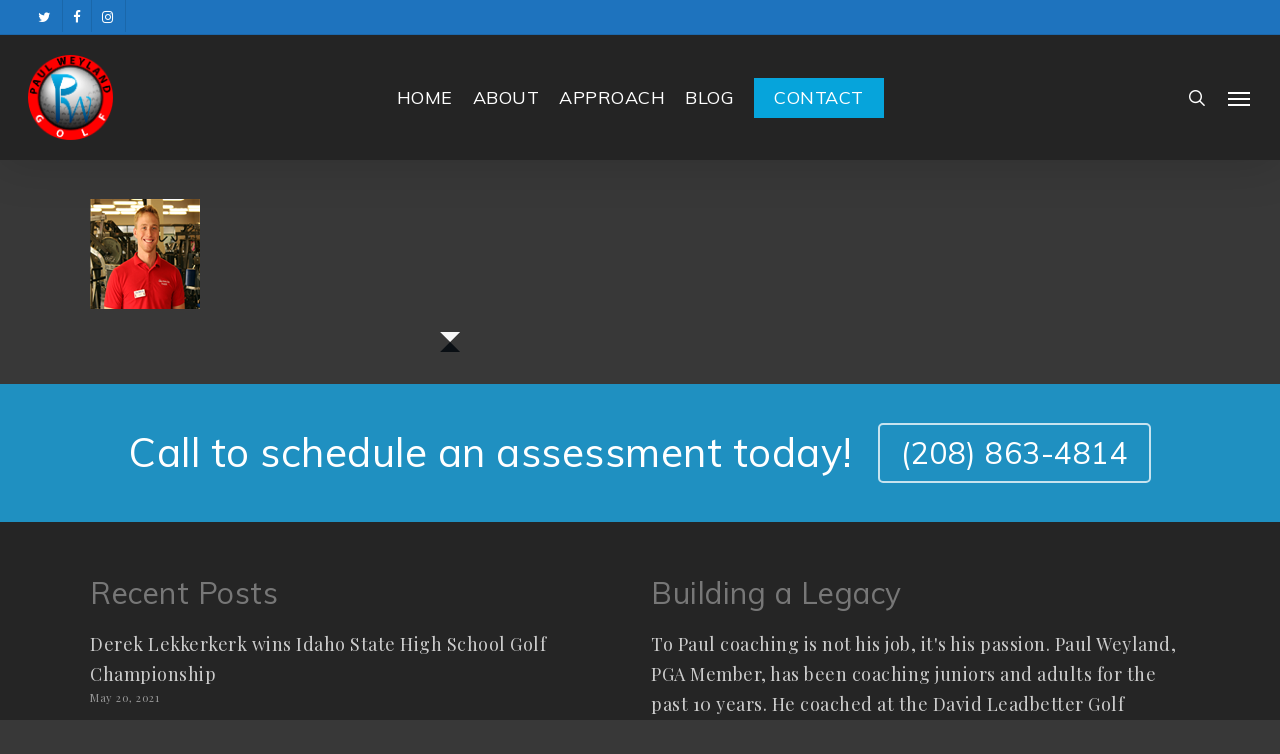

--- FILE ---
content_type: text/html; charset=UTF-8
request_url: https://www.paulweylandgolf.com/fitness-tpi/p_caseycrowell_e064113d86654e8ebd91cdfd5d0f55b4-110x110/
body_size: 14121
content:
<!doctype html>
<html lang="en-US" class="no-js">
<head>
	<meta charset="UTF-8">
	<meta name="viewport" content="width=device-width, initial-scale=1, maximum-scale=1, user-scalable=0" /><link rel="shortcut icon" href="https://www.paulweylandgolf.com/wp-content/uploads/2013/01/favicon-paul-weyland-golf1.png" /><meta name='robots' content='index, follow, max-image-preview:large, max-snippet:-1, max-video-preview:-1' />
	<style>img:is([sizes="auto" i], [sizes^="auto," i]) { contain-intrinsic-size: 3000px 1500px }</style>
	
	<!-- This site is optimized with the Yoast SEO plugin v25.3.1 - https://yoast.com/wordpress/plugins/seo/ -->
	<title>p_caseycrowell_e064113d86654e8ebd91cdfd5d0f55b4.110x110 - Paul Weyland Golf</title>
	<link rel="canonical" href="https://www.paulweylandgolf.com/fitness-tpi/p_caseycrowell_e064113d86654e8ebd91cdfd5d0f55b4-110x110/" />
	<meta property="og:locale" content="en_US" />
	<meta property="og:type" content="article" />
	<meta property="og:title" content="p_caseycrowell_e064113d86654e8ebd91cdfd5d0f55b4.110x110 - Paul Weyland Golf" />
	<meta property="og:url" content="https://www.paulweylandgolf.com/fitness-tpi/p_caseycrowell_e064113d86654e8ebd91cdfd5d0f55b4-110x110/" />
	<meta property="og:site_name" content="Paul Weyland Golf" />
	<meta property="article:publisher" content="https://www.facebook.com/PaulWeylandGolf/" />
	<meta property="article:modified_time" content="2015-05-08T18:53:46+00:00" />
	<meta property="og:image" content="https://www.paulweylandgolf.com/fitness-tpi/p_caseycrowell_e064113d86654e8ebd91cdfd5d0f55b4-110x110" />
	<meta property="og:image:width" content="110" />
	<meta property="og:image:height" content="110" />
	<meta property="og:image:type" content="image/png" />
	<meta name="twitter:card" content="summary_large_image" />
	<script type="application/ld+json" class="yoast-schema-graph">{"@context":"https://schema.org","@graph":[{"@type":"WebPage","@id":"https://www.paulweylandgolf.com/fitness-tpi/p_caseycrowell_e064113d86654e8ebd91cdfd5d0f55b4-110x110/","url":"https://www.paulweylandgolf.com/fitness-tpi/p_caseycrowell_e064113d86654e8ebd91cdfd5d0f55b4-110x110/","name":"p_caseycrowell_e064113d86654e8ebd91cdfd5d0f55b4.110x110 - Paul Weyland Golf","isPartOf":{"@id":"https://www.paulweylandgolf.com/#website"},"primaryImageOfPage":{"@id":"https://www.paulweylandgolf.com/fitness-tpi/p_caseycrowell_e064113d86654e8ebd91cdfd5d0f55b4-110x110/#primaryimage"},"image":{"@id":"https://www.paulweylandgolf.com/fitness-tpi/p_caseycrowell_e064113d86654e8ebd91cdfd5d0f55b4-110x110/#primaryimage"},"thumbnailUrl":"https://www.paulweylandgolf.com/wp-content/uploads/2015/05/p_caseycrowell_e064113d86654e8ebd91cdfd5d0f55b4.110x110.png","datePublished":"2015-05-08T18:51:36+00:00","dateModified":"2015-05-08T18:53:46+00:00","breadcrumb":{"@id":"https://www.paulweylandgolf.com/fitness-tpi/p_caseycrowell_e064113d86654e8ebd91cdfd5d0f55b4-110x110/#breadcrumb"},"inLanguage":"en-US","potentialAction":[{"@type":"ReadAction","target":["https://www.paulweylandgolf.com/fitness-tpi/p_caseycrowell_e064113d86654e8ebd91cdfd5d0f55b4-110x110/"]}]},{"@type":"ImageObject","inLanguage":"en-US","@id":"https://www.paulweylandgolf.com/fitness-tpi/p_caseycrowell_e064113d86654e8ebd91cdfd5d0f55b4-110x110/#primaryimage","url":"https://www.paulweylandgolf.com/wp-content/uploads/2015/05/p_caseycrowell_e064113d86654e8ebd91cdfd5d0f55b4.110x110.png","contentUrl":"https://www.paulweylandgolf.com/wp-content/uploads/2015/05/p_caseycrowell_e064113d86654e8ebd91cdfd5d0f55b4.110x110.png","width":110,"height":110},{"@type":"BreadcrumbList","@id":"https://www.paulweylandgolf.com/fitness-tpi/p_caseycrowell_e064113d86654e8ebd91cdfd5d0f55b4-110x110/#breadcrumb","itemListElement":[{"@type":"ListItem","position":1,"name":"Home","item":"https://www.paulweylandgolf.com/"},{"@type":"ListItem","position":2,"name":"Fitness &#8211; TPI","item":"https://www.paulweylandgolf.com/fitness-tpi/"},{"@type":"ListItem","position":3,"name":"p_caseycrowell_e064113d86654e8ebd91cdfd5d0f55b4.110&#215;110"}]},{"@type":"WebSite","@id":"https://www.paulweylandgolf.com/#website","url":"https://www.paulweylandgolf.com/","name":"Paul Weyland Golf","description":"Improve Your Game. Improve Your Life","publisher":{"@id":"https://www.paulweylandgolf.com/#organization"},"potentialAction":[{"@type":"SearchAction","target":{"@type":"EntryPoint","urlTemplate":"https://www.paulweylandgolf.com/?s={search_term_string}"},"query-input":{"@type":"PropertyValueSpecification","valueRequired":true,"valueName":"search_term_string"}}],"inLanguage":"en-US"},{"@type":"Organization","@id":"https://www.paulweylandgolf.com/#organization","name":"Paul Weyland Golf LLC","url":"https://www.paulweylandgolf.com/","logo":{"@type":"ImageObject","inLanguage":"en-US","@id":"https://www.paulweylandgolf.com/#/schema/logo/image/","url":"https://www.paulweylandgolf.com/wp-content/uploads/2013/02/PWG-logo-300.png","contentUrl":"https://www.paulweylandgolf.com/wp-content/uploads/2013/02/PWG-logo-300.png","width":"300","height":"300","caption":"Paul Weyland Golf LLC"},"image":{"@id":"https://www.paulweylandgolf.com/#/schema/logo/image/"},"sameAs":["https://www.facebook.com/PaulWeylandGolf/"]}]}</script>
	<!-- / Yoast SEO plugin. -->


<link rel='dns-prefetch' href='//www.paulweylandgolf.com' />
<link rel='dns-prefetch' href='//fonts.googleapis.com' />
<link rel="alternate" type="application/rss+xml" title="Paul Weyland Golf &raquo; Feed" href="https://www.paulweylandgolf.com/feed/" />
<script type="text/javascript">
/* <![CDATA[ */
window._wpemojiSettings = {"baseUrl":"https:\/\/s.w.org\/images\/core\/emoji\/16.0.1\/72x72\/","ext":".png","svgUrl":"https:\/\/s.w.org\/images\/core\/emoji\/16.0.1\/svg\/","svgExt":".svg","source":{"concatemoji":"https:\/\/www.paulweylandgolf.com\/wp-includes\/js\/wp-emoji-release.min.js?ver=6.8.3"}};
/*! This file is auto-generated */
!function(s,n){var o,i,e;function c(e){try{var t={supportTests:e,timestamp:(new Date).valueOf()};sessionStorage.setItem(o,JSON.stringify(t))}catch(e){}}function p(e,t,n){e.clearRect(0,0,e.canvas.width,e.canvas.height),e.fillText(t,0,0);var t=new Uint32Array(e.getImageData(0,0,e.canvas.width,e.canvas.height).data),a=(e.clearRect(0,0,e.canvas.width,e.canvas.height),e.fillText(n,0,0),new Uint32Array(e.getImageData(0,0,e.canvas.width,e.canvas.height).data));return t.every(function(e,t){return e===a[t]})}function u(e,t){e.clearRect(0,0,e.canvas.width,e.canvas.height),e.fillText(t,0,0);for(var n=e.getImageData(16,16,1,1),a=0;a<n.data.length;a++)if(0!==n.data[a])return!1;return!0}function f(e,t,n,a){switch(t){case"flag":return n(e,"\ud83c\udff3\ufe0f\u200d\u26a7\ufe0f","\ud83c\udff3\ufe0f\u200b\u26a7\ufe0f")?!1:!n(e,"\ud83c\udde8\ud83c\uddf6","\ud83c\udde8\u200b\ud83c\uddf6")&&!n(e,"\ud83c\udff4\udb40\udc67\udb40\udc62\udb40\udc65\udb40\udc6e\udb40\udc67\udb40\udc7f","\ud83c\udff4\u200b\udb40\udc67\u200b\udb40\udc62\u200b\udb40\udc65\u200b\udb40\udc6e\u200b\udb40\udc67\u200b\udb40\udc7f");case"emoji":return!a(e,"\ud83e\udedf")}return!1}function g(e,t,n,a){var r="undefined"!=typeof WorkerGlobalScope&&self instanceof WorkerGlobalScope?new OffscreenCanvas(300,150):s.createElement("canvas"),o=r.getContext("2d",{willReadFrequently:!0}),i=(o.textBaseline="top",o.font="600 32px Arial",{});return e.forEach(function(e){i[e]=t(o,e,n,a)}),i}function t(e){var t=s.createElement("script");t.src=e,t.defer=!0,s.head.appendChild(t)}"undefined"!=typeof Promise&&(o="wpEmojiSettingsSupports",i=["flag","emoji"],n.supports={everything:!0,everythingExceptFlag:!0},e=new Promise(function(e){s.addEventListener("DOMContentLoaded",e,{once:!0})}),new Promise(function(t){var n=function(){try{var e=JSON.parse(sessionStorage.getItem(o));if("object"==typeof e&&"number"==typeof e.timestamp&&(new Date).valueOf()<e.timestamp+604800&&"object"==typeof e.supportTests)return e.supportTests}catch(e){}return null}();if(!n){if("undefined"!=typeof Worker&&"undefined"!=typeof OffscreenCanvas&&"undefined"!=typeof URL&&URL.createObjectURL&&"undefined"!=typeof Blob)try{var e="postMessage("+g.toString()+"("+[JSON.stringify(i),f.toString(),p.toString(),u.toString()].join(",")+"));",a=new Blob([e],{type:"text/javascript"}),r=new Worker(URL.createObjectURL(a),{name:"wpTestEmojiSupports"});return void(r.onmessage=function(e){c(n=e.data),r.terminate(),t(n)})}catch(e){}c(n=g(i,f,p,u))}t(n)}).then(function(e){for(var t in e)n.supports[t]=e[t],n.supports.everything=n.supports.everything&&n.supports[t],"flag"!==t&&(n.supports.everythingExceptFlag=n.supports.everythingExceptFlag&&n.supports[t]);n.supports.everythingExceptFlag=n.supports.everythingExceptFlag&&!n.supports.flag,n.DOMReady=!1,n.readyCallback=function(){n.DOMReady=!0}}).then(function(){return e}).then(function(){var e;n.supports.everything||(n.readyCallback(),(e=n.source||{}).concatemoji?t(e.concatemoji):e.wpemoji&&e.twemoji&&(t(e.twemoji),t(e.wpemoji)))}))}((window,document),window._wpemojiSettings);
/* ]]> */
</script>
<style id='wp-emoji-styles-inline-css' type='text/css'>

	img.wp-smiley, img.emoji {
		display: inline !important;
		border: none !important;
		box-shadow: none !important;
		height: 1em !important;
		width: 1em !important;
		margin: 0 0.07em !important;
		vertical-align: -0.1em !important;
		background: none !important;
		padding: 0 !important;
	}
</style>
<link rel='stylesheet' id='wp-block-library-css' href='https://www.paulweylandgolf.com/wp-includes/css/dist/block-library/style.min.css?ver=6.8.3' type='text/css' media='all' />
<style id='global-styles-inline-css' type='text/css'>
:root{--wp--preset--aspect-ratio--square: 1;--wp--preset--aspect-ratio--4-3: 4/3;--wp--preset--aspect-ratio--3-4: 3/4;--wp--preset--aspect-ratio--3-2: 3/2;--wp--preset--aspect-ratio--2-3: 2/3;--wp--preset--aspect-ratio--16-9: 16/9;--wp--preset--aspect-ratio--9-16: 9/16;--wp--preset--color--black: #000000;--wp--preset--color--cyan-bluish-gray: #abb8c3;--wp--preset--color--white: #ffffff;--wp--preset--color--pale-pink: #f78da7;--wp--preset--color--vivid-red: #cf2e2e;--wp--preset--color--luminous-vivid-orange: #ff6900;--wp--preset--color--luminous-vivid-amber: #fcb900;--wp--preset--color--light-green-cyan: #7bdcb5;--wp--preset--color--vivid-green-cyan: #00d084;--wp--preset--color--pale-cyan-blue: #8ed1fc;--wp--preset--color--vivid-cyan-blue: #0693e3;--wp--preset--color--vivid-purple: #9b51e0;--wp--preset--gradient--vivid-cyan-blue-to-vivid-purple: linear-gradient(135deg,rgba(6,147,227,1) 0%,rgb(155,81,224) 100%);--wp--preset--gradient--light-green-cyan-to-vivid-green-cyan: linear-gradient(135deg,rgb(122,220,180) 0%,rgb(0,208,130) 100%);--wp--preset--gradient--luminous-vivid-amber-to-luminous-vivid-orange: linear-gradient(135deg,rgba(252,185,0,1) 0%,rgba(255,105,0,1) 100%);--wp--preset--gradient--luminous-vivid-orange-to-vivid-red: linear-gradient(135deg,rgba(255,105,0,1) 0%,rgb(207,46,46) 100%);--wp--preset--gradient--very-light-gray-to-cyan-bluish-gray: linear-gradient(135deg,rgb(238,238,238) 0%,rgb(169,184,195) 100%);--wp--preset--gradient--cool-to-warm-spectrum: linear-gradient(135deg,rgb(74,234,220) 0%,rgb(151,120,209) 20%,rgb(207,42,186) 40%,rgb(238,44,130) 60%,rgb(251,105,98) 80%,rgb(254,248,76) 100%);--wp--preset--gradient--blush-light-purple: linear-gradient(135deg,rgb(255,206,236) 0%,rgb(152,150,240) 100%);--wp--preset--gradient--blush-bordeaux: linear-gradient(135deg,rgb(254,205,165) 0%,rgb(254,45,45) 50%,rgb(107,0,62) 100%);--wp--preset--gradient--luminous-dusk: linear-gradient(135deg,rgb(255,203,112) 0%,rgb(199,81,192) 50%,rgb(65,88,208) 100%);--wp--preset--gradient--pale-ocean: linear-gradient(135deg,rgb(255,245,203) 0%,rgb(182,227,212) 50%,rgb(51,167,181) 100%);--wp--preset--gradient--electric-grass: linear-gradient(135deg,rgb(202,248,128) 0%,rgb(113,206,126) 100%);--wp--preset--gradient--midnight: linear-gradient(135deg,rgb(2,3,129) 0%,rgb(40,116,252) 100%);--wp--preset--font-size--small: 13px;--wp--preset--font-size--medium: 20px;--wp--preset--font-size--large: 36px;--wp--preset--font-size--x-large: 42px;--wp--preset--spacing--20: 0.44rem;--wp--preset--spacing--30: 0.67rem;--wp--preset--spacing--40: 1rem;--wp--preset--spacing--50: 1.5rem;--wp--preset--spacing--60: 2.25rem;--wp--preset--spacing--70: 3.38rem;--wp--preset--spacing--80: 5.06rem;--wp--preset--shadow--natural: 6px 6px 9px rgba(0, 0, 0, 0.2);--wp--preset--shadow--deep: 12px 12px 50px rgba(0, 0, 0, 0.4);--wp--preset--shadow--sharp: 6px 6px 0px rgba(0, 0, 0, 0.2);--wp--preset--shadow--outlined: 6px 6px 0px -3px rgba(255, 255, 255, 1), 6px 6px rgba(0, 0, 0, 1);--wp--preset--shadow--crisp: 6px 6px 0px rgba(0, 0, 0, 1);}:root { --wp--style--global--content-size: 1300px;--wp--style--global--wide-size: 1300px; }:where(body) { margin: 0; }.wp-site-blocks > .alignleft { float: left; margin-right: 2em; }.wp-site-blocks > .alignright { float: right; margin-left: 2em; }.wp-site-blocks > .aligncenter { justify-content: center; margin-left: auto; margin-right: auto; }:where(.is-layout-flex){gap: 0.5em;}:where(.is-layout-grid){gap: 0.5em;}.is-layout-flow > .alignleft{float: left;margin-inline-start: 0;margin-inline-end: 2em;}.is-layout-flow > .alignright{float: right;margin-inline-start: 2em;margin-inline-end: 0;}.is-layout-flow > .aligncenter{margin-left: auto !important;margin-right: auto !important;}.is-layout-constrained > .alignleft{float: left;margin-inline-start: 0;margin-inline-end: 2em;}.is-layout-constrained > .alignright{float: right;margin-inline-start: 2em;margin-inline-end: 0;}.is-layout-constrained > .aligncenter{margin-left: auto !important;margin-right: auto !important;}.is-layout-constrained > :where(:not(.alignleft):not(.alignright):not(.alignfull)){max-width: var(--wp--style--global--content-size);margin-left: auto !important;margin-right: auto !important;}.is-layout-constrained > .alignwide{max-width: var(--wp--style--global--wide-size);}body .is-layout-flex{display: flex;}.is-layout-flex{flex-wrap: wrap;align-items: center;}.is-layout-flex > :is(*, div){margin: 0;}body .is-layout-grid{display: grid;}.is-layout-grid > :is(*, div){margin: 0;}body{padding-top: 0px;padding-right: 0px;padding-bottom: 0px;padding-left: 0px;}:root :where(.wp-element-button, .wp-block-button__link){background-color: #32373c;border-width: 0;color: #fff;font-family: inherit;font-size: inherit;line-height: inherit;padding: calc(0.667em + 2px) calc(1.333em + 2px);text-decoration: none;}.has-black-color{color: var(--wp--preset--color--black) !important;}.has-cyan-bluish-gray-color{color: var(--wp--preset--color--cyan-bluish-gray) !important;}.has-white-color{color: var(--wp--preset--color--white) !important;}.has-pale-pink-color{color: var(--wp--preset--color--pale-pink) !important;}.has-vivid-red-color{color: var(--wp--preset--color--vivid-red) !important;}.has-luminous-vivid-orange-color{color: var(--wp--preset--color--luminous-vivid-orange) !important;}.has-luminous-vivid-amber-color{color: var(--wp--preset--color--luminous-vivid-amber) !important;}.has-light-green-cyan-color{color: var(--wp--preset--color--light-green-cyan) !important;}.has-vivid-green-cyan-color{color: var(--wp--preset--color--vivid-green-cyan) !important;}.has-pale-cyan-blue-color{color: var(--wp--preset--color--pale-cyan-blue) !important;}.has-vivid-cyan-blue-color{color: var(--wp--preset--color--vivid-cyan-blue) !important;}.has-vivid-purple-color{color: var(--wp--preset--color--vivid-purple) !important;}.has-black-background-color{background-color: var(--wp--preset--color--black) !important;}.has-cyan-bluish-gray-background-color{background-color: var(--wp--preset--color--cyan-bluish-gray) !important;}.has-white-background-color{background-color: var(--wp--preset--color--white) !important;}.has-pale-pink-background-color{background-color: var(--wp--preset--color--pale-pink) !important;}.has-vivid-red-background-color{background-color: var(--wp--preset--color--vivid-red) !important;}.has-luminous-vivid-orange-background-color{background-color: var(--wp--preset--color--luminous-vivid-orange) !important;}.has-luminous-vivid-amber-background-color{background-color: var(--wp--preset--color--luminous-vivid-amber) !important;}.has-light-green-cyan-background-color{background-color: var(--wp--preset--color--light-green-cyan) !important;}.has-vivid-green-cyan-background-color{background-color: var(--wp--preset--color--vivid-green-cyan) !important;}.has-pale-cyan-blue-background-color{background-color: var(--wp--preset--color--pale-cyan-blue) !important;}.has-vivid-cyan-blue-background-color{background-color: var(--wp--preset--color--vivid-cyan-blue) !important;}.has-vivid-purple-background-color{background-color: var(--wp--preset--color--vivid-purple) !important;}.has-black-border-color{border-color: var(--wp--preset--color--black) !important;}.has-cyan-bluish-gray-border-color{border-color: var(--wp--preset--color--cyan-bluish-gray) !important;}.has-white-border-color{border-color: var(--wp--preset--color--white) !important;}.has-pale-pink-border-color{border-color: var(--wp--preset--color--pale-pink) !important;}.has-vivid-red-border-color{border-color: var(--wp--preset--color--vivid-red) !important;}.has-luminous-vivid-orange-border-color{border-color: var(--wp--preset--color--luminous-vivid-orange) !important;}.has-luminous-vivid-amber-border-color{border-color: var(--wp--preset--color--luminous-vivid-amber) !important;}.has-light-green-cyan-border-color{border-color: var(--wp--preset--color--light-green-cyan) !important;}.has-vivid-green-cyan-border-color{border-color: var(--wp--preset--color--vivid-green-cyan) !important;}.has-pale-cyan-blue-border-color{border-color: var(--wp--preset--color--pale-cyan-blue) !important;}.has-vivid-cyan-blue-border-color{border-color: var(--wp--preset--color--vivid-cyan-blue) !important;}.has-vivid-purple-border-color{border-color: var(--wp--preset--color--vivid-purple) !important;}.has-vivid-cyan-blue-to-vivid-purple-gradient-background{background: var(--wp--preset--gradient--vivid-cyan-blue-to-vivid-purple) !important;}.has-light-green-cyan-to-vivid-green-cyan-gradient-background{background: var(--wp--preset--gradient--light-green-cyan-to-vivid-green-cyan) !important;}.has-luminous-vivid-amber-to-luminous-vivid-orange-gradient-background{background: var(--wp--preset--gradient--luminous-vivid-amber-to-luminous-vivid-orange) !important;}.has-luminous-vivid-orange-to-vivid-red-gradient-background{background: var(--wp--preset--gradient--luminous-vivid-orange-to-vivid-red) !important;}.has-very-light-gray-to-cyan-bluish-gray-gradient-background{background: var(--wp--preset--gradient--very-light-gray-to-cyan-bluish-gray) !important;}.has-cool-to-warm-spectrum-gradient-background{background: var(--wp--preset--gradient--cool-to-warm-spectrum) !important;}.has-blush-light-purple-gradient-background{background: var(--wp--preset--gradient--blush-light-purple) !important;}.has-blush-bordeaux-gradient-background{background: var(--wp--preset--gradient--blush-bordeaux) !important;}.has-luminous-dusk-gradient-background{background: var(--wp--preset--gradient--luminous-dusk) !important;}.has-pale-ocean-gradient-background{background: var(--wp--preset--gradient--pale-ocean) !important;}.has-electric-grass-gradient-background{background: var(--wp--preset--gradient--electric-grass) !important;}.has-midnight-gradient-background{background: var(--wp--preset--gradient--midnight) !important;}.has-small-font-size{font-size: var(--wp--preset--font-size--small) !important;}.has-medium-font-size{font-size: var(--wp--preset--font-size--medium) !important;}.has-large-font-size{font-size: var(--wp--preset--font-size--large) !important;}.has-x-large-font-size{font-size: var(--wp--preset--font-size--x-large) !important;}
:where(.wp-block-post-template.is-layout-flex){gap: 1.25em;}:where(.wp-block-post-template.is-layout-grid){gap: 1.25em;}
:where(.wp-block-columns.is-layout-flex){gap: 2em;}:where(.wp-block-columns.is-layout-grid){gap: 2em;}
:root :where(.wp-block-pullquote){font-size: 1.5em;line-height: 1.6;}
</style>
<link rel='stylesheet' id='easy-tab-css' href='https://www.paulweylandgolf.com/wp-content/plugins/easy-tab/tab.css?ver=6.8.3' type='text/css' media='all' />
<link rel='stylesheet' id='finalTilesGallery_stylesheet-css' href='https://www.paulweylandgolf.com/wp-content/plugins/final-tiles-gallery/scripts/ftg.css?ver=6.8.3' type='text/css' media='all' />
<link rel='stylesheet' id='font-awesome-css' href='https://www.paulweylandgolf.com/wp-content/themes/salient/css/font-awesome-legacy.min.css?ver=4.7.1' type='text/css' media='all' />
<link rel='stylesheet' id='salient-grid-system-css' href='https://www.paulweylandgolf.com/wp-content/themes/salient/css/build/grid-system.css?ver=17.3.0' type='text/css' media='all' />
<link rel='stylesheet' id='main-styles-css' href='https://www.paulweylandgolf.com/wp-content/themes/salient/css/build/style.css?ver=17.3.0' type='text/css' media='all' />
<link rel='stylesheet' id='nectar-header-layout-centered-menu-css' href='https://www.paulweylandgolf.com/wp-content/themes/salient/css/build/header/header-layout-centered-menu.css?ver=17.3.0' type='text/css' media='all' />
<link rel='stylesheet' id='nectar-header-secondary-nav-css' href='https://www.paulweylandgolf.com/wp-content/themes/salient/css/build/header/header-secondary-nav.css?ver=17.3.0' type='text/css' media='all' />
<link rel='stylesheet' id='nectar_default_font_open_sans-css' href='https://fonts.googleapis.com/css?family=Open+Sans%3A300%2C400%2C600%2C700&#038;subset=latin%2Clatin-ext' type='text/css' media='all' />
<link rel='stylesheet' id='responsive-css' href='https://www.paulweylandgolf.com/wp-content/themes/salient/css/build/responsive.css?ver=17.3.0' type='text/css' media='all' />
<link rel='stylesheet' id='skin-original-css' href='https://www.paulweylandgolf.com/wp-content/themes/salient/css/build/skin-original.css?ver=17.3.0' type='text/css' media='all' />
<link rel='stylesheet' id='salient-wp-menu-dynamic-css' href='https://www.paulweylandgolf.com/wp-content/uploads/salient/menu-dynamic.css?ver=34841' type='text/css' media='all' />
<link rel='stylesheet' id='dynamic-css-css' href='https://www.paulweylandgolf.com/wp-content/themes/salient/css/salient-dynamic-styles.css?ver=42082' type='text/css' media='all' />
<style id='dynamic-css-inline-css' type='text/css'>
#header-space{background-color:#383838}@media only screen and (min-width:1000px){body #ajax-content-wrap.no-scroll{min-height:calc(100vh - 159px);height:calc(100vh - 159px)!important;}}@media only screen and (min-width:1000px){#page-header-wrap.fullscreen-header,#page-header-wrap.fullscreen-header #page-header-bg,html:not(.nectar-box-roll-loaded) .nectar-box-roll > #page-header-bg.fullscreen-header,.nectar_fullscreen_zoom_recent_projects,#nectar_fullscreen_rows:not(.afterLoaded) > div{height:calc(100vh - 158px);}.wpb_row.vc_row-o-full-height.top-level,.wpb_row.vc_row-o-full-height.top-level > .col.span_12{min-height:calc(100vh - 158px);}html:not(.nectar-box-roll-loaded) .nectar-box-roll > #page-header-bg.fullscreen-header{top:159px;}.nectar-slider-wrap[data-fullscreen="true"]:not(.loaded),.nectar-slider-wrap[data-fullscreen="true"]:not(.loaded) .swiper-container{height:calc(100vh - 157px)!important;}.admin-bar .nectar-slider-wrap[data-fullscreen="true"]:not(.loaded),.admin-bar .nectar-slider-wrap[data-fullscreen="true"]:not(.loaded) .swiper-container{height:calc(100vh - 157px - 32px)!important;}}.admin-bar[class*="page-template-template-no-header"] .wpb_row.vc_row-o-full-height.top-level,.admin-bar[class*="page-template-template-no-header"] .wpb_row.vc_row-o-full-height.top-level > .col.span_12{min-height:calc(100vh - 32px);}body[class*="page-template-template-no-header"] .wpb_row.vc_row-o-full-height.top-level,body[class*="page-template-template-no-header"] .wpb_row.vc_row-o-full-height.top-level > .col.span_12{min-height:100vh;}@media only screen and (max-width:999px){.using-mobile-browser #nectar_fullscreen_rows:not(.afterLoaded):not([data-mobile-disable="on"]) > div{height:calc(100vh - 121px);}.using-mobile-browser .wpb_row.vc_row-o-full-height.top-level,.using-mobile-browser .wpb_row.vc_row-o-full-height.top-level > .col.span_12,[data-permanent-transparent="1"].using-mobile-browser .wpb_row.vc_row-o-full-height.top-level,[data-permanent-transparent="1"].using-mobile-browser .wpb_row.vc_row-o-full-height.top-level > .col.span_12{min-height:calc(100vh - 121px);}html:not(.nectar-box-roll-loaded) .nectar-box-roll > #page-header-bg.fullscreen-header,.nectar_fullscreen_zoom_recent_projects,.nectar-slider-wrap[data-fullscreen="true"]:not(.loaded),.nectar-slider-wrap[data-fullscreen="true"]:not(.loaded) .swiper-container,#nectar_fullscreen_rows:not(.afterLoaded):not([data-mobile-disable="on"]) > div{height:calc(100vh - 68px);}.wpb_row.vc_row-o-full-height.top-level,.wpb_row.vc_row-o-full-height.top-level > .col.span_12{min-height:calc(100vh - 68px);}body[data-transparent-header="false"] #ajax-content-wrap.no-scroll{min-height:calc(100vh - 68px);height:calc(100vh - 68px);}}.screen-reader-text,.nectar-skip-to-content:not(:focus){border:0;clip:rect(1px,1px,1px,1px);clip-path:inset(50%);height:1px;margin:-1px;overflow:hidden;padding:0;position:absolute!important;width:1px;word-wrap:normal!important;}.row .col img:not([srcset]){width:auto;}.row .col img.img-with-animation.nectar-lazy:not([srcset]){width:100%;}
.hidden{
    display:none;
}
</style>
<link rel='stylesheet' id='redux-google-fonts-salient_redux-css' href='https://fonts.googleapis.com/css?family=Muli%3A400%7CPlayfair+Display%3A400&#038;subset=latin&#038;ver=6.8.3' type='text/css' media='all' />
<script type="text/javascript" src="https://www.paulweylandgolf.com/wp-includes/js/jquery/jquery.min.js?ver=3.7.1" id="jquery-core-js"></script>
<script type="text/javascript" src="https://www.paulweylandgolf.com/wp-includes/js/jquery/jquery-migrate.min.js?ver=3.4.1" id="jquery-migrate-js"></script>
<script type="text/javascript" src="https://www.paulweylandgolf.com/wp-content/plugins/easy-tab/tab.js?ver=6.8.3" id="easy-tab-js"></script>
<script type="text/javascript" src="https://www.paulweylandgolf.com/wp-content/plugins/final-tiles-gallery/scripts/jquery.finalTilesGallery.js?ver=6.8.3" id="finalTilesGallery-js"></script>
<script></script><link rel="https://api.w.org/" href="https://www.paulweylandgolf.com/wp-json/" /><link rel="alternate" title="JSON" type="application/json" href="https://www.paulweylandgolf.com/wp-json/wp/v2/media/2059" /><link rel="EditURI" type="application/rsd+xml" title="RSD" href="https://www.paulweylandgolf.com/xmlrpc.php?rsd" />
<meta name="generator" content="WordPress 6.8.3" />
<link rel='shortlink' href='https://www.paulweylandgolf.com/?p=2059' />
<link rel="alternate" title="oEmbed (JSON)" type="application/json+oembed" href="https://www.paulweylandgolf.com/wp-json/oembed/1.0/embed?url=https%3A%2F%2Fwww.paulweylandgolf.com%2Ffitness-tpi%2Fp_caseycrowell_e064113d86654e8ebd91cdfd5d0f55b4-110x110%2F" />
<link rel="alternate" title="oEmbed (XML)" type="text/xml+oembed" href="https://www.paulweylandgolf.com/wp-json/oembed/1.0/embed?url=https%3A%2F%2Fwww.paulweylandgolf.com%2Ffitness-tpi%2Fp_caseycrowell_e064113d86654e8ebd91cdfd5d0f55b4-110x110%2F&#038;format=xml" />
<script type="text/javascript">

  var _gaq = _gaq || [];
  _gaq.push(['_setAccount', 'UA-39061473-1']);
  _gaq.push(['_trackPageview']);

  (function() {
    var ga = document.createElement('script'); ga.type = 'text/javascript'; ga.async = true;
    ga.src = ('https:' == document.location.protocol ? 'https://ssl' : 'http://www') + '.google-analytics.com/ga.js';
    var s = document.getElementsByTagName('script')[0]; s.parentNode.insertBefore(ga, s);
  })();

</script>
<!-- WP-SWFObject 2.4 by unijimpe -->
<script src="https://www.paulweylandgolf.com/wp-content/plugins/wp-swfobject/2.0/swfobject.js" type="text/javascript"></script>
<script type="text/javascript"> var root = document.getElementsByTagName( "html" )[0]; root.setAttribute( "class", "js" ); </script><meta name="generator" content="Powered by WPBakery Page Builder - drag and drop page builder for WordPress."/>
<noscript><style> .wpb_animate_when_almost_visible { opacity: 1; }</style></noscript></head><body data-rsssl=1 class="attachment wp-singular attachment-template-default attachmentid-2059 attachment-png wp-theme-salient original wpb-js-composer js-comp-ver-7.8.1 vc_responsive" data-footer-reveal="false" data-footer-reveal-shadow="none" data-header-format="centered-menu" data-body-border="off" data-boxed-style="" data-header-breakpoint="1000" data-dropdown-style="minimal" data-cae="linear" data-cad="650" data-megamenu-width="contained" data-aie="none" data-ls="magnific" data-apte="standard" data-hhun="0" data-fancy-form-rcs="default" data-form-style="default" data-form-submit="regular" data-is="minimal" data-button-style="default" data-user-account-button="false" data-flex-cols="true" data-col-gap="default" data-header-inherit-rc="false" data-header-search="true" data-animated-anchors="true" data-ajax-transitions="false" data-full-width-header="true" data-slide-out-widget-area="true" data-slide-out-widget-area-style="slide-out-from-right" data-user-set-ocm="1" data-loading-animation="none" data-bg-header="false" data-responsive="1" data-ext-responsive="true" data-ext-padding="90" data-header-resize="1" data-header-color="custom" data-cart="false" data-remove-m-parallax="" data-remove-m-video-bgs="" data-m-animate="0" data-force-header-trans-color="light" data-smooth-scrolling="0" data-permanent-transparent="false" >
	
	<script type="text/javascript">
	 (function(window, document) {

		document.documentElement.classList.remove("no-js");

		if(navigator.userAgent.match(/(Android|iPod|iPhone|iPad|BlackBerry|IEMobile|Opera Mini)/)) {
			document.body.className += " using-mobile-browser mobile ";
		}
		if(navigator.userAgent.match(/Mac/) && navigator.maxTouchPoints && navigator.maxTouchPoints > 2) {
			document.body.className += " using-ios-device ";
		}

		if( !("ontouchstart" in window) ) {

			var body = document.querySelector("body");
			var winW = window.innerWidth;
			var bodyW = body.clientWidth;

			if (winW > bodyW + 4) {
				body.setAttribute("style", "--scroll-bar-w: " + (winW - bodyW - 4) + "px");
			} else {
				body.setAttribute("style", "--scroll-bar-w: 0px");
			}
		}

	 })(window, document);
   </script><a href="#ajax-content-wrap" class="nectar-skip-to-content">Skip to main content</a>	
	<div id="header-space"  data-header-mobile-fixed='1'></div> 
	
		<div id="header-outer" data-has-menu="true" data-has-buttons="yes" data-header-button_style="default" data-using-pr-menu="false" data-mobile-fixed="1" data-ptnm="1" data-lhe="default" data-user-set-bg="#1e1e1e" data-format="centered-menu" data-permanent-transparent="false" data-megamenu-rt="0" data-remove-fixed="0" data-header-resize="1" data-cart="false" data-transparency-option="" data-box-shadow="large" data-shrink-num="12" data-using-secondary="1" data-using-logo="1" data-logo-height="85" data-m-logo-height="45" data-padding="20" data-full-width="true" data-condense="false" >
		
	<div id="header-secondary-outer" class="centered-menu" data-mobile="default" data-remove-fixed="0" data-lhe="default" data-secondary-text="false" data-full-width="true" data-mobile-fixed="1" data-permanent-transparent="false" >
		<div class="container">
			<nav aria-label="Secondary Navigation">
				<ul id="social"><li><a target="_blank" rel="noopener" href=""><span class="screen-reader-text">twitter</span><i class="fa fa-twitter" aria-hidden="true"></i> </a></li><li><a target="_blank" rel="noopener" href="https://www.facebook.com/PaulWeylandGolf/?fref=ts"><span class="screen-reader-text">facebook</span><i class="fa fa-facebook" aria-hidden="true"></i> </a></li><li><a target="_blank" rel="noopener" href="https://www.instagram.com/paulweylandgolf/"><span class="screen-reader-text">instagram</span><i class="fa fa-instagram" aria-hidden="true"></i> </a></li></ul>					<ul class="sf-menu">
											</ul>
					
			</nav>
		</div>
	</div>


<div id="search-outer" class="nectar">
	<div id="search">
		<div class="container">
			 <div id="search-box">
				 <div class="inner-wrap">
					 <div class="col span_12">
						  <form role="search" action="https://www.paulweylandgolf.com/" method="GET">
															<input type="text" name="s" id="s" value="Start Typing..." aria-label="Search" data-placeholder="Start Typing..." />
							
						
												</form>
					</div><!--/span_12-->
				</div><!--/inner-wrap-->
			 </div><!--/search-box-->
			 <div id="close"><a href="#" role="button"><span class="screen-reader-text">Close Search</span>
				<span class="icon-salient-x" aria-hidden="true"></span>				 </a></div>
		 </div><!--/container-->
	</div><!--/search-->
</div><!--/search-outer-->

<header id="top" role="banner">
	<div class="container">
		<div class="row">
			<div class="col span_3">
								<a id="logo" href="https://www.paulweylandgolf.com" data-supplied-ml-starting-dark="false" data-supplied-ml-starting="false" data-supplied-ml="false" >
					<img class="stnd skip-lazy default-logo dark-version" width="175" height="175" alt="Paul Weyland Golf" src="https://www.paulweylandgolf.com/wp-content/uploads/2013/02/PWG-logo-175.png" srcset="https://www.paulweylandgolf.com/wp-content/uploads/2013/02/PWG-logo-175.png 1x, https://www.paulweylandgolf.com/wp-content/uploads/2013/02/PWG-logo-300.png 2x" />				</a>
							</div><!--/span_3-->

			<div class="col span_9 col_last">
									<div class="nectar-mobile-only mobile-header"><div class="inner"></div></div>
									<a class="mobile-search" href="#searchbox"><span class="nectar-icon icon-salient-search" aria-hidden="true"></span><span class="screen-reader-text">search</span></a>
														<div class="slide-out-widget-area-toggle mobile-icon slide-out-from-right" data-custom-color="false" data-icon-animation="simple-transform">
						<div> <a href="#slide-out-widget-area" role="button" aria-label="Navigation Menu" aria-expanded="false" class="closed">
							<span class="screen-reader-text">Menu</span><span aria-hidden="true"> <i class="lines-button x2"> <i class="lines"></i> </i> </span>						</a></div>
					</div>
				
									<nav aria-label="Main Menu">
													<ul class="sf-menu">
								<li id="menu-item-309" class="menu-item menu-item-type-custom menu-item-object-custom menu-item-home nectar-regular-menu-item menu-item-309"><a href="https://www.paulweylandgolf.com"><span class="menu-title-text">Home</span></a></li>
<li id="menu-item-305" class="menu-item menu-item-type-post_type menu-item-object-page nectar-regular-menu-item menu-item-305"><a href="https://www.paulweylandgolf.com/about-paul/"><span class="menu-title-text">About</span></a></li>
<li id="menu-item-307" class="menu-item menu-item-type-post_type menu-item-object-page nectar-regular-menu-item menu-item-307"><a title="Paul&#8217;s Approach" href="https://www.paulweylandgolf.com/lesson-information/"><span class="menu-title-text">Approach</span></a></li>
<li id="menu-item-578" class="menu-item menu-item-type-post_type menu-item-object-page nectar-regular-menu-item menu-item-578"><a href="https://www.paulweylandgolf.com/blog/"><span class="menu-title-text">Blog</span></a></li>
<li id="menu-item-306" class="menu-item menu-item-type-post_type menu-item-object-page button_solid_color menu-item-306"><a href="https://www.paulweylandgolf.com/contact/"><span class="menu-title-text">Contact</span></a></li>
							</ul>
													<ul class="buttons sf-menu" data-user-set-ocm="1">

								<li id="search-btn"><div><a href="#searchbox"><span class="icon-salient-search" aria-hidden="true"></span><span class="screen-reader-text">search</span></a></div> </li><li class="slide-out-widget-area-toggle" data-icon-animation="simple-transform" data-custom-color="false"><div> <a href="#slide-out-widget-area" aria-label="Navigation Menu" aria-expanded="false" role="button" class="closed"> <span class="screen-reader-text">Menu</span><span aria-hidden="true"> <i class="lines-button x2"> <i class="lines"></i> </i> </span> </a> </div></li>
							</ul>
						
					</nav>

					<div class="logo-spacing" data-using-image="true"><img class="hidden-logo" alt="Paul Weyland Golf" width="175" height="175" src="https://www.paulweylandgolf.com/wp-content/uploads/2013/02/PWG-logo-175.png" /></div>
				</div><!--/span_9-->

				
			</div><!--/row-->
					</div><!--/container-->
	</header>		
	</div>
		<div id="ajax-content-wrap">
<div class="container-wrap">
	<div class="container main-content" role="main">
		<div class="row">
			<p class="attachment"><a href='https://www.paulweylandgolf.com/wp-content/uploads/2015/05/p_caseycrowell_e064113d86654e8ebd91cdfd5d0f55b4.110x110.png'><img decoding="async" width="110" height="110" src="https://www.paulweylandgolf.com/wp-content/uploads/2015/05/p_caseycrowell_e064113d86654e8ebd91cdfd5d0f55b4.110x110.png" class="attachment-medium size-medium" alt="" /></a></p>
		</div>
	</div>
	</div>

<div id="footer-outer" data-midnight="light" data-cols="2" data-custom-color="false" data-disable-copyright="false" data-matching-section-color="false" data-copyright-line="true" data-using-bg-img="false" data-bg-img-overlay="0.8" data-full-width="false" data-using-widget-area="true" data-link-hover="default"role="contentinfo">
	
	
<div id="call-to-action">
	<div class="container">
		  <div class="triangle"></div>
		  <span> Call to schedule an assessment today! </span>
		  <a class="nectar-button 
		  see-through" data-color-override="false" href="/contact">
		  (208) 863-4814 		</a>
	</div>
</div>

		
	<div id="footer-widgets" data-has-widgets="true" data-cols="2">
		
		<div class="container">
			
						
			<div class="row">
				
								
				<div class="col span_6">
					
		<div id="recent-posts-3" class="widget widget_recent_entries">
		<h4>Recent Posts</h4>
		<ul>
											<li>
					<a href="https://www.paulweylandgolf.com/derek-lekkerkerk-wins-idaho-state-high-school-golf-championship/">Derek Lekkerkerk wins Idaho State High School Golf Championship</a>
											<span class="post-date">May 20, 2021</span>
									</li>
											<li>
					<a href="https://www.paulweylandgolf.com/jake-slocum-t4-in-2020-idaho-state-am-and-off-to-college/">Jake Slocum &#8211; 4th place in 2020 Idaho State Am and off to college</a>
											<span class="post-date">August 15, 2020</span>
									</li>
											<li>
					<a href="https://www.paulweylandgolf.com/paul-weyland-golf-emerging-stars-students-starting-to-play-competitive-junior-golf/">Paul Weyland Golf Emerging Stars students starting to play competitive junior golf</a>
											<span class="post-date">August 15, 2020</span>
									</li>
											<li>
					<a href="https://www.paulweylandgolf.com/taylor-mortensen-ties-for-4th-at-the-2020-idaho-state-junior-amateur/">Taylor Mortensen ties for 4th at the 2020 Idaho State Junior Amateur</a>
											<span class="post-date">August 15, 2020</span>
									</li>
											<li>
					<a href="https://www.paulweylandgolf.com/zach-carter/">Zach Carter ties for 4th at the 2020 Idaho State Junior Amateur</a>
											<span class="post-date">August 15, 2020</span>
									</li>
					</ul>

		</div>					</div>
					
											
						<div class="col span_6">
							<div id="text-28" class="widget widget_text"><h4>Building a Legacy</h4>			<div class="textwidget"><p>To Paul coaching is not his job, it's his passion.  Paul Weyland, PGA Member, has been coaching juniors and adults for the past 10 years.  He coached at the David Leadbetter Golf Academy, IMG Academies in Bradenton, Florida as a Certified David Leadbetter Instructor before opening Paul Weyland Golf, LLC in Idaho.  He has successfully coached juniors to go on to play collegiate golf and many of them are now on professional tours, and he has helped reduce the handicaps of many adults.  However, Paul's greatest pleasure is not just helping you improve your game.  It's helping you improve your life.</p>
</div>
		</div>								
							</div>
							
												
						
													
															
							</div>
													</div><!--/container-->
					</div><!--/footer-widgets-->
					
					
  <div class="row" id="copyright" data-layout="default">
	
	<div class="container">
	   
				<div class="col span_5">
		   
			<p>&copy; 2026 Paul Weyland Golf. All Rights Reserved Paul Weyland Golf, LLC. Designed by <a href="http://www.rootsfamilyhistory.com">Roots Family History</a></p>
		</div><!--/span_5-->
			   
	  <div class="col span_7 col_last">
      <ul class="social">
        <li><a target="_blank" rel="noopener" href="https://www.facebook.com/PaulWeylandGolf/?fref=ts"><span class="screen-reader-text">facebook</span><i class="fa fa-facebook" aria-hidden="true"></i></a></li><li><a target="_blank" rel="noopener" href="https://www.youtube.com/@paulweylandgolf"><span class="screen-reader-text">youtube</span><i class="fa fa-youtube-play" aria-hidden="true"></i></a></li><li><a target="_blank" rel="noopener" href="https://www.instagram.com/paulweylandgolf/"><span class="screen-reader-text">instagram</span><i class="fa fa-instagram" aria-hidden="true"></i></a></li>      </ul>
	  </div><!--/span_7-->
    
	  	
	</div><!--/container-->
  </div><!--/row-->
		
</div><!--/footer-outer-->


	<div id="slide-out-widget-area-bg" class="slide-out-from-right medium">
				</div>

		<div id="slide-out-widget-area" role="dialog" aria-modal="true" aria-label="Off Canvas Menu" class="slide-out-from-right" data-dropdown-func="separate-dropdown-parent-link" data-back-txt="Back">

			<div class="inner-wrap">
			<div class="inner" data-prepend-menu-mobile="true">

				<a class="slide_out_area_close" href="#"><span class="screen-reader-text">Close Menu</span>
					<span class="icon-salient-x icon-default-style"></span>				</a>


									<div class="off-canvas-menu-container mobile-only" role="navigation">

						
						<ul class="menu">
							<li class="menu-item menu-item-type-custom menu-item-object-custom menu-item-home menu-item-309"><a href="https://www.paulweylandgolf.com">Home</a></li>
<li class="menu-item menu-item-type-post_type menu-item-object-page menu-item-305"><a href="https://www.paulweylandgolf.com/about-paul/">About</a></li>
<li class="menu-item menu-item-type-post_type menu-item-object-page menu-item-307"><a href="https://www.paulweylandgolf.com/lesson-information/" title="Paul&#8217;s Approach">Approach</a></li>
<li class="menu-item menu-item-type-post_type menu-item-object-page menu-item-578"><a href="https://www.paulweylandgolf.com/blog/">Blog</a></li>
<li class="menu-item menu-item-type-post_type menu-item-object-page menu-item-306"><a href="https://www.paulweylandgolf.com/contact/">Contact</a></li>

						</ul>

						<ul class="menu secondary-header-items">
													</ul>
					</div>
					<div id="linkcat-7" class="widget widget_links"><h4>PAUL WEYLAND GOLF</h4>
	<ul class='xoxo blogroll'>
<li><a href="https://www.paulweylandgolf.com/adults" rel="me" title="Idaho Golf Programs"><img src="https://www.paulweylandgolf.com/wp-content/uploads/2013/01/clinics.png" alt="Adult Programs" title="Idaho Golf Programs" /> Adult Programs</a></li>
<li><a href="https://www.paulweylandgolf.com/junior-academy/" rel="me"><img src="https://www.paulweylandgolf.com/wp-content/uploads/2013/05/strive-for-excellence.png" alt="Junior Academy" /> Junior Academy</a></li>
<li><a href="/juniors" rel="me" title="Junior&#8217;s Golf"><img src="https://www.paulweylandgolf.com/wp-content/uploads/2013/01/junior-golf.jpg.png" alt="Junior Coaching" title="Junior&#8217;s Golf" /> Junior Coaching</a></li>
<li><a href="https://www.paulweylandgolf.com/short-game/" rel="me" title="Learn short game like a pro"><img src="https://www.paulweylandgolf.com/wp-content/uploads/2013/01/golf-coach.png" alt="Short Game" title="Learn short game like a pro" /> Short Game</a></li>
<li><a href="https://www.paulweylandgolf.com/technology" rel="me" title="TrackMan"><img src="https://www.paulweylandgolf.com/wp-content/uploads/2013/02/internet-video-lessons.png" alt="Technology" title="TrackMan" /> Technology</a></li>
<li><a href="https://www.paulweylandgolf.com/fitness-tpi/" rel="me" title="Titleist Performance Institute Fitness"><img src="https://www.paulweylandgolf.com/wp-content/uploads/2013/02/group-sessions.jpg.png" alt="TPI Fitness" title="Titleist Performance Institute Fitness" /> TPI Fitness</a></li>
<li><a href="/training-aids" rel="me" title="Training Aids"><img src="https://www.paulweylandgolf.com/wp-content/uploads/2013/01/golf-training-aids.png" alt="Training Aids" title="Training Aids" /> Training Aids</a></li>
<li><a href="https://www.paulweylandgolf.com/form" rel="me" title="Golf Assessment"><img src="https://www.paulweylandgolf.com/wp-content/uploads/2013/03/online-evaluation-icon4.png" alt="Online Assessment" title="Golf Assessment" /> Online Assessment</a></li>

	</ul>
</div>

				</div>

				<div class="bottom-meta-wrap"><ul class="off-canvas-social-links"><li><a target="_blank" rel="noopener" href="https://www.facebook.com/PaulWeylandGolf/?fref=ts"><span class="screen-reader-text">facebook</span><i class="fa fa-facebook"></i></a></li><li><a target="_blank" rel="noopener" href="https://www.youtube.com/@paulweylandgolf"><span class="screen-reader-text">youtube</span><i class="fa fa-youtube-play"></i></a></li><li><a target="_blank" rel="noopener" href="https://www.instagram.com/paulweylandgolf/"><span class="screen-reader-text">instagram</span><i class="fa fa-instagram"></i></a></li></ul></div><!--/bottom-meta-wrap--></div> <!--/inner-wrap-->
				</div>
		
</div> <!--/ajax-content-wrap-->

	<a id="to-top" aria-label="Back to top" role="button" href="#" class="mobile-disabled"><i role="presentation" class="fa fa-angle-up"></i></a>
	<script type="speculationrules">
{"prefetch":[{"source":"document","where":{"and":[{"href_matches":"\/*"},{"not":{"href_matches":["\/wp-*.php","\/wp-admin\/*","\/wp-content\/uploads\/*","\/wp-content\/*","\/wp-content\/plugins\/*","\/wp-content\/themes\/salient\/*","\/*\\?(.+)"]}},{"not":{"selector_matches":"a[rel~=\"nofollow\"]"}},{"not":{"selector_matches":".no-prefetch, .no-prefetch a"}}]},"eagerness":"conservative"}]}
</script>
<link data-pagespeed-no-defer data-nowprocket data-wpacu-skip data-no-optimize data-noptimize rel='stylesheet' id='main-styles-non-critical-css' href='https://www.paulweylandgolf.com/wp-content/themes/salient/css/build/style-non-critical.css?ver=17.3.0' type='text/css' media='all' />
<link data-pagespeed-no-defer data-nowprocket data-wpacu-skip data-no-optimize data-noptimize rel='stylesheet' id='magnific-css' href='https://www.paulweylandgolf.com/wp-content/themes/salient/css/build/plugins/magnific.css?ver=8.6.0' type='text/css' media='all' />
<link data-pagespeed-no-defer data-nowprocket data-wpacu-skip data-no-optimize data-noptimize rel='stylesheet' id='nectar-ocm-core-css' href='https://www.paulweylandgolf.com/wp-content/themes/salient/css/build/off-canvas/core.css?ver=17.3.0' type='text/css' media='all' />
<script type="text/javascript" src="https://www.paulweylandgolf.com/wp-includes/js/jquery/ui/core.min.js?ver=1.13.3" id="jquery-ui-core-js"></script>
<script type="text/javascript" src="https://www.paulweylandgolf.com/wp-includes/js/jquery/ui/menu.min.js?ver=1.13.3" id="jquery-ui-menu-js"></script>
<script type="text/javascript" src="https://www.paulweylandgolf.com/wp-includes/js/dist/dom-ready.min.js?ver=f77871ff7694fffea381" id="wp-dom-ready-js"></script>
<script type="text/javascript" src="https://www.paulweylandgolf.com/wp-includes/js/dist/hooks.min.js?ver=4d63a3d491d11ffd8ac6" id="wp-hooks-js"></script>
<script type="text/javascript" src="https://www.paulweylandgolf.com/wp-includes/js/dist/i18n.min.js?ver=5e580eb46a90c2b997e6" id="wp-i18n-js"></script>
<script type="text/javascript" id="wp-i18n-js-after">
/* <![CDATA[ */
wp.i18n.setLocaleData( { 'text direction\u0004ltr': [ 'ltr' ] } );
wp.i18n.setLocaleData( { 'text direction\u0004ltr': [ 'ltr' ] } );
/* ]]> */
</script>
<script type="text/javascript" src="https://www.paulweylandgolf.com/wp-includes/js/dist/a11y.min.js?ver=3156534cc54473497e14" id="wp-a11y-js"></script>
<script type="text/javascript" src="https://www.paulweylandgolf.com/wp-includes/js/jquery/ui/autocomplete.min.js?ver=1.13.3" id="jquery-ui-autocomplete-js"></script>
<script type="text/javascript" id="my_acsearch-js-extra">
/* <![CDATA[ */
var MyAcSearch = {"url":"https:\/\/www.paulweylandgolf.com\/wp-admin\/admin-ajax.php"};
/* ]]> */
</script>
<script type="text/javascript" src="https://www.paulweylandgolf.com/wp-content/themes/salient/nectar/assets/functions/ajax-search/wpss-search-suggest.js" id="my_acsearch-js"></script>
<script type="text/javascript" src="https://www.paulweylandgolf.com/wp-content/plugins/final-tiles-gallery/scripts/jquery.easing.js?ver=6.8.3" id="jquery-easing-js"></script>
<script type="text/javascript" src="https://www.paulweylandgolf.com/wp-content/themes/salient/js/build/third-party/jquery.mousewheel.min.js?ver=3.1.13" id="jquery-mousewheel-js"></script>
<script type="text/javascript" src="https://www.paulweylandgolf.com/wp-content/themes/salient/js/build/priority.js?ver=17.3.0" id="nectar_priority-js"></script>
<script type="text/javascript" src="https://www.paulweylandgolf.com/wp-content/themes/salient/js/build/third-party/transit.min.js?ver=0.9.9" id="nectar-transit-js"></script>
<script type="text/javascript" src="https://www.paulweylandgolf.com/wp-content/themes/salient/js/build/third-party/waypoints.js?ver=4.0.2" id="nectar-waypoints-js"></script>
<script type="text/javascript" src="https://www.paulweylandgolf.com/wp-content/plugins/salient-portfolio/js/third-party/imagesLoaded.min.js?ver=4.1.4" id="imagesLoaded-js"></script>
<script type="text/javascript" src="https://www.paulweylandgolf.com/wp-content/themes/salient/js/build/third-party/hoverintent.min.js?ver=1.9" id="hoverintent-js"></script>
<script type="text/javascript" src="https://www.paulweylandgolf.com/wp-content/themes/salient/js/build/third-party/magnific.js?ver=7.0.1" id="magnific-js"></script>
<script type="text/javascript" src="https://www.paulweylandgolf.com/wp-content/themes/salient/js/build/third-party/anime.min.js?ver=4.5.1" id="anime-js"></script>
<script type="text/javascript" src="https://www.paulweylandgolf.com/wp-content/themes/salient/js/build/third-party/superfish.js?ver=1.5.8" id="superfish-js"></script>
<script type="text/javascript" id="nectar-frontend-js-extra">
/* <![CDATA[ */
var nectarLove = {"ajaxurl":"https:\/\/www.paulweylandgolf.com\/wp-admin\/admin-ajax.php","postID":"2059","rooturl":"https:\/\/www.paulweylandgolf.com","disqusComments":"false","loveNonce":"6b4e9f8c4a","mapApiKey":""};
var nectarOptions = {"delay_js":"false","smooth_scroll":"false","smooth_scroll_strength":"50","quick_search":"false","react_compat":"disabled","header_entrance":"false","body_border_func":"default","disable_box_roll_mobile":"false","body_border_mobile":"0","dropdown_hover_intent":"default","simplify_ocm_mobile":"0","mobile_header_format":"default","ocm_btn_position":"default","left_header_dropdown_func":"default","ajax_add_to_cart":"0","ocm_remove_ext_menu_items":"remove_images","woo_product_filter_toggle":"0","woo_sidebar_toggles":"true","woo_sticky_sidebar":"0","woo_minimal_product_hover":"default","woo_minimal_product_effect":"default","woo_related_upsell_carousel":"false","woo_product_variable_select":"default","woo_using_cart_addons":"false","view_transitions_effect":""};
var nectar_front_i18n = {"menu":"Menu","next":"Next","previous":"Previous","close":"Close"};
/* ]]> */
</script>
<script type="text/javascript" src="https://www.paulweylandgolf.com/wp-content/themes/salient/js/build/init.js?ver=17.3.0" id="nectar-frontend-js"></script>
<script type="text/javascript" src="https://www.paulweylandgolf.com/wp-content/plugins/salient-core/js/third-party/touchswipe.min.js?ver=1.0" id="touchswipe-js"></script>
<script></script></body>
</html>

--- FILE ---
content_type: text/css
request_url: https://www.paulweylandgolf.com/wp-content/plugins/easy-tab/tab.css?ver=6.8.3
body_size: 5693
content:
/* HTML for TAB ====
 *
 * 
 <div class="easy-tab" id="easy-tab-1">
	<ul class="tabs">
		<li id="tabtitle-tab-1" class="active custom"><a href="#tab-tabid1">Title 1</a></li>
		<li id="tabtitle-tab-2" class="custom"><a href="#tab-tabid1">Title 2</a></li>
		<li id="tabtitle-tab-3" class="custom"><a href="#tab-tabid1">Title 3</a></li>		
	</ul>
	<div class="panels">
		<div class="tab-panel active custom colum-2" id="tab-1">
			<div class="widget">
				..
			</div>
			<div class="widget">
				..
			</div>
			<div class="clearer"><!-- --></div>
		</div>
		<div class="tab-panel custom" id="tab-2">
			...
		</div>
		<div class="tab-panel custom" id="tab-3">
			...
		</div>
	</div>
 </div>
 *
 *
 * HTML for COLLAPSE ==============
 *
 <div class="easy-tab" id="easy-tab-1">
  	<div class="collapse custom">
		<div id="tabtitle-tab-1" class="active heading">Heading 1</div>
		<div class="tab-panel column-2" id="tab-1">
			<div class="widget">
				..
			</div>
			<div class="widget">
				..
			</div>
			<div class="clearer"><!-- --></div>
		</div>
	</div>
	<div class="collapse custom">
		<div id="tabtitle-tab-2" class="heading">Heading 2</div>
		<div class="tab-panel" id="tab-1">
			...
		</div>
	</div>
	<div class="collapse custom">
		<div id="tabtitle-tab-3" class="heading">Heading 3</div>
		<div class="tab-panel" id="tab-3">
			...
		</div>
	</div> 
 *
 */
 

/* Wrapper class for the tab */
.easy-tab{
}

ul.tabs a{
color: #fff;
font-size: 125%;
}
ul.tabs a:hover{
color: #fff;
}

/* Tab header */
.easy-tab .tabs {
    list-style: none;
    padding:0;
	margin:0
}
.easy-tab .tabs li{
    display: inline-block;
	position: relative;
	margin-right:6px;
        margin-left: 0px;
}
.easy-tab .tabs li a{
    padding: 5px 10px;
    text-decoration: none;
    background-color: #777;
    border-bottom: none;
    outline: none;
	display:inline-block;
}

/* Tab header : hover state */
.easy-tab .tabs li a:hover {
background-color: #ff0000;
}

/* Tab header : active state */
.easy-tab .tabs li.active a {
    background-color: #ff0000;
    border-bottom: none;
	padding: 5px 10px 6px 10px;
}
.easy-tab .tabs li.active a:hover {
    background-color: #ff0000;
    border-bottom: none;
}

/* Tab panel */
.easy-tab .panels{
    background:#ff0000;
    padding: 2%;    
    margin-top:-1px;
    color: #111;
}
.easy-tab .panels p{
color: #111;
}
.easy-tab .tab-panel, .easy-tab .tab-panel p, .easy-tab .tab-panel ul, .easy-tab .tab-panel h2{
color: #222;
}
.easy-tab .panels th{
background: #999;
color: #fff;
font-size: 115%;
}
.easy-tab .panels p.question{
font-weight: bold;
}
.easy-tab .panels p.answer{
color: #333;
font-style: italic;
}
.easy-tab .panels h2{
color: #555;
margin-bottom: 2%;
}
.easy-tab .tab-panel{
    display: none;
}

/* Tab panel : active state */
.easy-tab .tab-panel.active{
	display: block;
}
.easy-tab .tab-panel .widgettitle{
    display: none;
}

/* Tab panel : inner content */
.easy-tab .tab-panel ul{
	margin-left:20px
}
.easy-tab .tab-panel .widget{
margin:2% 1%;
-webkit-box-shadow: 0px 5px 5px rgba(50, 50, 50, 0.5);
-moz-box-shadow:    0px 5px 5px rgba(50, 50, 50, 0.5);
box-shadow:         0px 5px 5px rgba(50, 50, 50, 0.5);
background: #fff;
}

/* Collapse */
.easy-tab .etw_collapse{
	margin:0 0 3px 0;
}
/* Closing state */
.easy-tab .etw_collapse .heading{
	background:#CCC url(images/collapse-close.png) right no-repeat;
	padding:5px 15px;
	cursor:pointer;
	font-weight:bold;
	text-transform:uppercase;
}
/* Opening state */
.easy-tab .etw_collapse .heading.heading-open{
	background-image:url(images/collapse-open.png);
}
.easy-tab .etw_collapse .heading:hover{
	background-color:#F2F2F2;
}
.easy-tab .etw_collapse .tab-panel{
	display:none;
	background:#E2E2E2;
	margin-top:3px
}
.easy-tab .etw_collapse .tab-panel ul{
	margin-left:15px
}

/* Multiple-widgets in tab */
.clearer{clear:both}
.easy-tab .etw_collapse .widget{
	padding:10px;
	box-sizing:border-box;
	margin:0;
}
.easy-tab [class*="column"] .widget{
	padding:5%;
	box-sizing:border-box;
	float:left;
	clear:none;
	margin-left:5%;
}
.easy-tab .column-1 .widget{
	width:100%;
	margin-left:0;
}
.easy-tab .column-2 .widget{
	width:47.5%;
}
.easy-tab .column-2 .widget:nth-child(2n+1){
	margin-left:0;
}
.easy-tab .column-3 .widget{
	width:30%;
}
.easy-tab .column-3 .widget:nth-child(3n+1){
	margin-left:0;
}
.easy-tab .column-4 .widget{
	width:21.25%;
}
.easy-tab .column-4 .widget:nth-child(4n+1){
	margin-left:0;
}
.easy-tab .column-5 .widget{
	width:16%;
}
.easy-tab .column-5 .widget:nth-child(5n+1){
	margin-left:0;
}

.easy-tab .widget .widgettitle{display:none}
.easy-tab [class*="column"] .widget .widgettitle{display:block}

@media (max-width: 640px) {
	.easy-tab [class*="column"] .widget{
		width:100%;
		margin-left:0
	}
}

/* CSS Triangle */
.triangle,.triangle-bottom{
	width: 0px;
	height: 0px;
	border-style: solid;	
	position: absolute;
	left: 50%;
	margin-left: -5px;
}
.triangle{
	border-width: 0 10px 10px 10px;
	border-color: transparent transparent #0a0f14 transparent;
	top: -10px;
}
.triangle-bottom{
	border-width: 10px 10px 0px 10px;
	border-color: #0a0f14 transparent transparent transparent;
	bottom: -10px;
}
.easy-tab .tabs li .triangle,.easy-tab .tabs li .triangle-bottom{display:none;}
.easy-tab .tabs li a .icon{display:none}
/* sample configuration for icons 

.easy-tab .tabs li a .icon{display: inline-block;width: 32px;height: 32px;vertical-align: middle;margin: 0 5px 0 0;}
.easy-tab .tabs li.time a .icon{background: url(images/icon-time.png) no-repeat}

*/

--- FILE ---
content_type: text/css
request_url: https://www.paulweylandgolf.com/wp-content/plugins/final-tiles-gallery/scripts/ftg.css?ver=6.8.3
body_size: 1995
content:
.final-tiles-gallery .tile a img {
	-moz-transition: -moz-transform .3s;
	-o-transition: -o-transform .3s;
	-webkit-transition: -webkit-transform .3s;
	transition: transform .3s;
}

.final-tiles-gallery .caption {
	position: absolute;
	width: 100%;
	height: 100%;
    text-align:center;
    display: none;
}
.final-tiles-gallery .tile-inner:hover img {
	-moz-transform: rotate(3deg) scale(1.1);
	-ms-transform: rotate(3deg) scale(1.1);
	-o-transform: rotate(3deg) scale(1.1);
	-webkit-transform: rotate(3deg) scale(1.1);
	transform: rotate(3deg) scale(1.1);
}
.final-tiles-gallery .tile .caption p {
	margin: 10px;
	color: #fff;
	font-size: 14px;
	text-align: center;
	-webkit-text-shadow: #000 1px 1px 1px;
	text-shadow: #000 1px 1px 1px;
	display: inline-block;
	padding: 3px 10px;
}
.tile .ftg-social {
	position: absolute;
	bottom: 23px;
	right: 23px;
	background:url(../images/opaque.png);
	background: rgba(0,0,0, .7);
	padding: 3px;
	border-radius: 4px;
	text-align: right;
	-ms-filter: "progid:DXImageTransform.Microsoft.Alpha(Opacity=0)";
    opacity: 0;
	-moz-transition: opacity .5s;
	-o-transition: opacity .5s;
	-webkit-transition: opacity .5s;
	transition: opacity .5s;
    height: 28px;    
}
.tile .ftg-social a {
    float: left;
    width:24px;
    height:24px;
    margin-left:5px;            
    font-size:0;
    color:transparent;
    line-height: 24px;
    margin: 0;
}
.tile:hover .ftg-social { 
    -ms-filter: "progid:DXImageTransform.Microsoft.Alpha(Opacity=100)";
    opacity: 1; 
}
.tile .ftg-social a:first-child { margin-left: 0; }
/* icons from http://www.iconarchive.com/show/round-social-icons-by-brainleaf.html*/
.tile .ftg-social .tw-icon { background: url(../images/twitter-icon.png); }
.tile .ftg-social .fb-icon { background: url(../images/facebook-icon.png); }
.tile .ftg-social .gp-icon { background: url(../images/google-plus-icon.png); }
.tile .ftg-social .pi-icon { background: url(../images/pinterest-icon.png); }
/* --------------------- */

.mfp-figure button:hover,
.mfp-figure button:active {
	background: none;
	box-shadow: none;
}

--- FILE ---
content_type: text/javascript
request_url: https://www.paulweylandgolf.com/wp-content/plugins/final-tiles-gallery/scripts/jquery.finalTilesGallery.js?ver=6.8.3
body_size: 28296
content:
/*	
	Final Tiles Gallery by Green Tree Labs
	All rights reserved
	http://codecanyon.net/item/final-tiles-gallery/4734090?ref=GreenTreeLabs
	
*/

(function ($) {
    $.finalTilesGallery = function (element, options) {
        function supportsTransitions() {

            var b = document.body || document.documentElement;
            var s = b.style;
            var p = 'transition';
            if (typeof s[p] == 'string') { return true; }

            // Tests for vendor specific prop
            v = ['Moz', 'Webkit', 'Khtml', 'O', 'ms'],
            p = p.charAt(0).toUpperCase() + p.substr(1);
            for (var i = 0; i < v.length; i++) {
                if (typeof s[v[i] + p] == 'string') { return true; }
            }
            return false;
        }

        var Slot = function (cell_size, width, height) {
            this.position = { x: 0, y: 0 };
            this.blocks = { h: Math.floor(width / cell_size), v: Math.floor(height / cell_size) };
            this.size = { width: this.blocks.h * cell_size, height: this.blocks.v * cell_size };
            this.px = { width: width, height: height };
            this.cell_size = cell_size;
        }

        Slot.prototype.resize = function (blocks) {
            //nw : nh = w : h => nh = nw * h / w
            var new_width = blocks * this.cell_size;
            var new_height = (new_width * this.px.height) / this.px.width;
            var bv = this.blocks.v;
            this.blocks.h = blocks;
            this.blocks.v = Math.floor(new_height / this.cell_size);
        }

        var Grid = function (cell_size, margin, min_tile_width, width) {
            this.slots = [];
            this.cells = [];
            this.margin = margin;
            this.min_tile_width = min_tile_width;
            this.cell_size = cell_size;
            this.width = width;
            this.hor_size = Math.floor(width / cell_size);
            this.init();
        }

        Grid.prototype.init = function () {
            //TODO automatic vertical enlargment
            this.slots.length = 0;
            this.cells.length = 0;
            for (var i = 0; i < this.hor_size * 100; i++) {
                this.cells[i] = 0;
            }
        }

        Grid.prototype.add_slot = function (slot) {
            for (var j = 0; j < slot.blocks.v; j++) {
                for (var i = 0; i < slot.blocks.h; i++) {
                    var row = slot.position.y + j;
                    var column = slot.position.x + i;
                    //if (this.cells.length < row * this.hor_size + column)

                    this.cells[row * this.hor_size + column] = 1;
                    this.cells.push(0);
                }
            }

            this.slots.push(slot);
        }

        Grid.prototype.count_free_cells_on_right = function (index) {
            var line = Math.floor(index / this.hor_size);
            var line_end = (line + 1) * this.hor_size;

            var length = 0;

            for (; index < line_end; index++, length++) {
                if (this.cells[index] == 1) {
                    break;
                }
            }

            return length;
        }

        Grid.prototype.insert = function (width, height) {
            var slot = new Slot(this.cell_size, width, height);
            var av_blocks = 0;
            var free_cell = 0;
            var line = 0;

            if (this.slots.length == 0) {
                av_blocks = this.hor_size;
                slot.position.x = 0;
                slot.position.y = 0;
                //this.add_slot(slot);
            } else {

                //find first available cell
                var exit = false;
                for (; free_cell < this.cells.length; free_cell++) {
                    if (this.cells[free_cell] == 0) {

                        line = Math.floor(free_cell / this.hor_size);
                        var line_end = (line + 1) * this.hor_size;

                        //available blocks
                        av_blocks = 0;
                        for (var k = 0; k <= line_end - free_cell; k++) {
                            av_blocks = k;
                            if (this.cells[free_cell + k] == 1) {
                                //there's another slot on the right
                                break;
                            }
                        }
                        break;
                    }
                }
            }
            //the slot need to be shrinked
            if (av_blocks < slot.blocks.h) {
                slot.resize(av_blocks);
            } else {
                var free_on_right = this.count_free_cells_on_right(free_cell + slot.blocks.h);
                if (free_on_right * this.cell_size - plugin.settings.margin < this.min_tile_width) {
                    slot.resize(av_blocks);
                }
            }

            slot.position.x = free_cell % this.hor_size;
            slot.position.y = Math.floor(free_cell / this.hor_size);

            this.add_slot(slot);
            return slot;
        }

        //for debug purpouses
        Grid.prototype.print = function () {
            var log = "";
            for (var i = 1; i <= this.cells.length; i++) {
                log += this.cells[i - 1] == 1 ? "██" : "__";
                if (i > 0 && i % this.hor_size == 0)
                    log += "\n";
            }
            $("pre").text(log);
        }

        var defaults = {
            margin: 10,
            minTileWidth: 200,
            autoLoadURL: null,
            autoLoadOffset: 50,
            gridCellSize: 10,
            enableTwitter: false,
            twitterText: "",
            enableFacebook: false,
            facebookText: "",
            enableGplus: false,
            enablePinterest: false,
            hoverEffect: 'fade',
            hoverColor: '#000000',
            hoverOpacity: .8,
            hoverEasing: 'swing',
            hoverEffectDuration: 250,
            onComplete: function () { },
            onUpdate: function () { }
        }

        var plugin = this;
        var grid = null;
        var transitions = supportsTransitions();
        var firstAnimation = true;
        var isLoading = false;
        var currentPage = 1;
        var hasSocial = false;
        var maxHeight = 0;

        plugin.settings = {}

        var $element = $(element),
             element = element;

        var currentWidth = $element.width();
        var completed = false;

        var setupFilters = function () {
            if ($element.find(".ftg-filters").length == 0)
                return;

            $element.find(".ftg-filters a").click(function (e) {
                e.preventDefault();

                if ($(this).hasClass("selected"))
                    return;

                $element.find(".ftg-filters .selected").add(this).toggleClass("selected");

                var ft = $(this).attr("href").substr(1);
                var $tiles = $("void");
                grid = null;
                if (ft.length > 0) {
                    $element.find(".tile").addClass("ftg-hidden").hide().css({
                        bottom: 0,
                        left: "50%",
                        opacity: 0
                    });
                    $tiles = $element.find(".ftg-" + ft).show().removeClass("ftg-hidden");
                } else {
                    $tiles = $element.find(".tile").removeClass("ftg-hidden").show();
                }
                entile($tiles);
            });
        }

        plugin.addElements = function (html) {
            var $hidden = $("<div />").hide();
            $hidden.append(html);
            var $tiles = $hidden.find(".tile");
            styleTiles($tiles, { top: $(window).scrollTop() + 500 });
            setupTwitter($tiles);
            $("body").append($hidden);

            $tiles.appendTo($element.find(".ftg-items"));
            $hidden.remove();
            preloadImages($tiles);
        }

        plugin.showLoading = function () {
            var panel = $("<div class='ftg-loading-panel' />");
            panel.append("<p>Loading</p>");
            panel.hide();
            $("body").append(panel);
            panel.fadeIn();
        }

        plugin.hideLoading = function () {
            $(".ftg-loading-panel").fadeOut("fast", function () {
                $(this).remove();
            });
        }

        plugin.init = function () {

            plugin.settings = $.extend({}, defaults, options);

            $element.find(".ftg-items").css({
                position: "relative",
                minWidth: plugin.settings.minTileWidth,
                marginLeft: plugin.settings.margin
            });
            var $tiles = $element.find(".tile");
            styleTiles($tiles);
            setupFilters();
            preloadImages($tiles);
            
            hasSocial = plugin.settings.enableFacebook || plugin.settings.enableGplus ||
                        plugin.settings.enableTwitter || plugin.settings.enablePinterest;

            if (hasSocial)
                setupSocial($tiles);

            var resTo = 0;

            $(window).resize(function () {
                clearTimeout(resTo);
                if (currentWidth != $element.width()) {
                    resTo = setTimeout(function () {
                        grid = null;
                        maxHeight = 0;
                        entile($element.find(".tile"));
                    }, 200);
                }
            });
            var ajaxComplete = false;
            if (plugin.settings.autoLoadURL) {
                $(window).scroll(function () {
                    if (!ajaxComplete && !isLoading && $(window).scrollTop() >= $(document).height() - $(window).height() - plugin.settings.autoLoadOffset) {
                        isLoading = true;
                        plugin.showLoading();
                        $.get(plugin.settings.autoLoadURL, { page: ++currentPage }, function (html) {
                            if ($.trim(html).length == 0) {
                                ajaxComplete = true;
                            } else {
                                plugin.addElements(html);
                            }
                        });
                    }
                });
            }
        }

        var setupSocial = function ($tiles) {
            $tiles.each(function (i, tile) {
                var $tile = $(tile);
                $tile.append("<div class='ftg-social' />");
            });

            if (plugin.settings.enableTwitter)
                setupTwitter($tiles);
            if (plugin.settings.enableFacebook)
                setupFacebook($tiles);
            if (plugin.settings.enableGplus)
                setupGplus($tiles);
            if (plugin.settings.enablePinterest)
                setupPinterest($tiles);
        }

        var addSocialIcon = function ($tiles, cssClass, name) {
            $tiles.find(".ftg-social").each(function (i, tile) {
                var $tile = $(tile);

                var tw = $("<a class='" + cssClass + "' href='#'>" + name + "</a>");
                $tile.append(tw);
            });
        }

        //credits James Padolsey http://james.padolsey.com/
        var qualifyURL = function (url) {
            var img = document.createElement('img');
            img.src = url; // set string url
            url = img.src; // get qualified url
            img.src = null; // no server request
            return url;
        }

        var setupTwitter = function ($tiles) {
            addSocialIcon($tiles, "tw-icon", "Twitter");
            $tiles.find(".tw-icon").click(function (e) {
                e.preventDefault();
                var $caption = $(this).parents(".tile:first").find(".caption");
                var text = plugin.settings.twitterText || document.title;
                if (!plugin.settings.twitterText && $caption.length == 1 && $caption.text().length > 0)
                    text = $.trim($caption.text());
                var w = window.open("https://twitter.com/intent/tweet?url=" + encodeURI(location.href.split('#')[0]) + "&text=" + encodeURI(text), "ftgw", "location=1,status=1,scrollbars=1,width=600,height=400");
                w.moveTo((screen.width / 2) - (300), (screen.height / 2) - (200));
            });
        }

        var setupFacebook = function ($tiles) {
            addSocialIcon($tiles, "fb-icon", "Facebook");
            $tiles.find(".fb-icon").click(function (e) {
                e.preventDefault();

                var image = $(this).parents(".tile:first").find("img.item");

                var $caption = $(this).parents(".tile:first").find(".caption");
                var text = plugin.settings.facebookText || document.title;
                if (!plugin.settings.facebookText && $caption.length == 1 && $caption.text().length > 0)
                    text = $.trim($caption.text());

                var url = "http://www.facebook.com/sharer.php?u=" + encodeURI(location.href.split('#')[0]) + "&t=" + encodeURI(text);

                if (image.length == 1) {
                    var src = image.attr("src");
                    url += ("&p[images][0]=" + qualifyURL(src));
                }

                var w = window.open(url, "ftgw", "location=1,status=1,scrollbars=1,width=600,height=400");
                w.moveTo((screen.width / 2) - (300), (screen.height / 2) - (200));
            });
        }

        var setupPinterest = function ($tiles) {
            addSocialIcon($tiles, "pi-icon", "Pinterest");
            $tiles.find(".pi-icon").click(function (e) {
                e.preventDefault();

                var image = $(this).parents(".tile:first").find("img.item");

                var $caption = $(this).parents(".tile:first").find(".caption");
                var text = plugin.settings.facebookText || document.title;
                if (!plugin.settings.facebookText && $caption.length == 1 && $caption.text().length > 0)
                    text = $.trim($caption.text());

                var url = "http://pinterest.com/pin/create/button/?url=" + encodeURI(location.href) + "&description=" + encodeURI(text);

                if (image.length == 1) {
                    var src = image.attr("src");                    
                    url += ("&media=" + qualifyURL(src));
                }

                var w = window.open(url, "ftgw", "location=1,status=1,scrollbars=1,width=600,height=400");
                w.moveTo((screen.width / 2) - (300), (screen.height / 2) - (200));
            });
        }

        var setupGplus = function ($tiles) {
            addSocialIcon($tiles, "gp-icon", "G+");
            $tiles.find(".gp-icon").click(function (e) {
                e.preventDefault();

                var url = "https://plus.google.com/share?url=" + encodeURI(location.href);

                var w = window.open(url, "ftgw", "location=1,status=1,scrollbars=1,width=600,height=400");
                w.moveTo((screen.width / 2) - (300), (screen.height / 2) - (200));
            });
        }

        var styleTiles = function ($tiles, styles) {
            $tiles.css({
                position: "absolute",
                left: "50%"
            });

            if (styles) {
                for (var style in styles) {
                    $tiles.css(style, styles[style]);
                }
            }

            $tiles.find('.tile-inner').css({ position: "relative" });

            $tiles.find(".item").css({
                width: "100%",
                display: "none"
            });
        }

        var loadImages = function (stack) {
            var $tile = $(stack.shift());
            if ($tile.data("type") == null || $tile.data("type") == "image") {

                var image = $tile.find(".item");
                var img = new Image();

                if (image.attr("width") && image.attr("height")) {
                    assignImagesSize($tile);
                    entile($tile);
                    assignHover($tile);
                }

                img.onload = function () {                    
                    $tile.find(".item")
                            .data("width", this.width)
                            .data("height", this.height);
                    assignImagesSize($tile);
                    entile($tile);
                    assignHover($tile);
                    if (stack.length > 0)
                        loadImages(stack);
                };
                img.onerror = function () {
                    assignImagesSize($tile);
                    entile($tile);
                    assignHover($tile);
                    if (stack.length > 0)
                        loadImages(stack);
                };

                img.src = image.attr("src");
            } else {
                assignImagesSize($tile);
                entile($tile);
                assignHover($tile);
                if (stack.length > 0)
                    loadImages(stack);
            }
        }

        var preloadImages = function ($tiles) {
            var preloadStack = [];
            $tiles.each(function (i, tile) {
                preloadStack.push(tile);
            });

            loadImages(preloadStack);
        }

        var assignHover = function ($tile) {
            var $caption = $tile.find(".caption");

            if($caption.length > 0) {
            	$caption.css({
                	backgroundColor: plugin.settings.hoverColor,
					opacity: 0
            	});
            	var props = {
                	enter : {},
                	leave : {}
            	};
                switch(plugin.settings.hoverEffect) {
                    default:
                    case "fade":
                        $caption.css({
                            left: 0,
                            top: 0
                        });
                        props.enter.opacity = plugin.settings.hoverOpacity / 100;
	                    props.leave.opacity = 0;
                        break;
                    case "slide-top":
                        $caption.css({
                            left: 0,
                            top: 0 - $tile.find(".item").data('size').height
                        });
                        props.enter.top = 0;
	                    props.leave.top = 0 - $tile.find(".item").data('size').height;
	                    props.enter.opacity = plugin.settings.hoverOpacity / 100;
	                    props.leave.opacity = 0;
                        break;
                    case "slide-bottom":
                        $caption.css({
                            left: 0,
                            bottom: 0 - $tile.find(".item").data('size').height
                        });
                        props.enter.bottom = 0;
	                    props.leave.bottom = 0 - $tile.find(".item").data('size').height;
	                    props.enter.opacity = plugin.settings.hoverOpacity / 100;
	                    props.leave.opacity = 0;
                        break;
                    case "slide-left":
                        $caption.css({
                            left: 0 - $tile.find(".item").data('size').width,
                            top: 0
                        });
                        props.enter.left = 0;
	                    props.leave.left = 0 - $tile.find(".item").data('size').width;
	                    props.enter.opacity = plugin.settings.hoverOpacity / 100;
	                    props.leave.opacity = 0;
                        break;
                    case "slide-right":
                        $caption.css({
                            right: 0 - $tile.find(".item").data('size').width,
                            top: 0
                        });
                        props.enter.right = 0;
	                    props.leave.right = 0 - $tile.find(".item").data('size').width;
	                    props.enter.opacity = plugin.settings.hoverOpacity / 100;
	                    props.leave.opacity = 0;
                        break;
                }
                $tile.mouseenter(function () {
                	$caption.css('display', 'block');
                    $caption.animate(props.enter, 
                    		plugin.settings.hoverEffectDuration, 
                    		plugin.settings.hoverEasing,
                    		function() {});
                });
                $tile.mouseleave(function () {
                    $caption.animate(props.leave, 
                    		plugin.settings.hoverEffectDuration, 
                    		plugin.settings.hoverEasing,
                    		function() {});
                });
            }
        }

        var assignImagesSize = function ($tiles) {
            $tiles.each(function () {
                var size = {};
                var $item = $(this).find(".item");
                if ($(this).data("type") == null || $(this).data("type") == "image") {
                    if ($item.attr("width")) {
                        size = {
                            width: parseInt($item.attr("width")),
                            height: parseInt($item.attr("height"))
                        }
                    } else {
                        $item.show();
                        size = {
                            width: $item.data("width"),
                            height: $item.data("height")
                        };
                    }
                    $item.hide();
                }
                if ($(this).data("type") == "video") {
                    size = {
                        width: parseInt($(this).find("iframe").attr("width")),
                        height: parseInt($(this).find("iframe").attr("height")),
                    }
                }

                if (size.width < plugin.settings.minTileWidth) {
                    //w : h = w1 : h1 => h1 = h * w1 / w
                    size.height = size.height * plugin.settings.minTileWidth / size.width;
                    size.width = plugin.settings.minTileWidth;
                }
                $item.data("size", size);
            });
        }

        var entile = function ($tiles) {
            if (!grid)
                grid = new Grid(plugin.settings.gridCellSize, plugin.settings.margin, plugin.settings.minTileWidth, $element.width());            

            var transition = firstAnimation ? "none" : "all .5s";
            //var $tiles = $element.find(".tile");
            $tiles.css({
                transition: transition
            });
            $tiles.find(".item").css({
                display: "block"
            });
            firstAnimation = false;
            $tiles.each(function () {
                if ($(this).hasClass("ftg-hidden"))
                    return;

                $(this).show();
                var size = $(this).find(".item").data("size");

                var slot = grid.insert(size.width + plugin.settings.margin, size.height + plugin.settings.margin);

                $(this).find(".caption").css({
                    width: "100%"
                });

                var top = slot.cell_size * slot.position.y;
                var height = slot.cell_size * slot.blocks.v;
                
                var tileWidth = slot.cell_size * slot.blocks.h - plugin.settings.margin;
                var tileHeight = slot.cell_size * slot.blocks.v - plugin.settings.margin;
                
                if (top + tileHeight > maxHeight)
                    maxHeight = top + height + plugin.settings.margin;

                if (supportsTransitions()) {
                    $(this).css({
                        top: top,
                        left: slot.cell_size * slot.position.x,
                        width: slot.cell_size * slot.blocks.h,
                        height: height,
                        opacity: 1
                    }, 500);
                    $(this).find('.tile-inner').css({
                        display: "block",
                        overflow: "hidden"
                    }).css({
                        width: tileWidth,
                        height: tileHeight
                    })
                    .data("width", tileWidth)
                    .data("height", tileHeight);
                } else {
                    $(this).animate({
                        top: top,
                        left: slot.cell_size * slot.position.x,
                        width: slot.cell_size * slot.blocks.h,
                        height: height,
                        opacity: 1
                    }, 500);
                    $(this).find('.tile-inner').css({
                        display: "block",
                        overflow: "hidden"
                    }).animate({
                        width: tileWidth,
                        height: tileHeight
                    })
                    .data("width", tileWidth)
                    .data("height", tileHeight);
                }

                $element.find(".ftg-items").height(maxHeight);
            });
            $tiles.find("img.item").each(function (i, item) {
                var $item = $(item);
                var size = $item.data("size");

                $item.css({
                    marginTop: 0,
                    marginLeft: 0,
                    width: "100%",
                    maxWidth: "9999em"
                });

                //TODO controllo se aspect ratio parent > aspect ratio img
                var ratioImg = size.width / size.height;
                var ratioTile = $item.parent().data("width") / $item.parent().data("height");

                if (ratioImg == ratioTile) {
                    $item.css({
                        width: $item.parent().data("width"),
                        height: $item.parent().data("height")
                    });
                    $item.attr("case", "0");
                    return;//continue $.each loop
                }

                if (ratioImg >= ratioTile) {
                    $item.css({
                        width: "auto",
                        height: $item.parent().data("height")
                    });

                    $item.attr("case", "2");

                    var diff = $item.width() - $item.parent().data("width");
                    $item.css("margin-left", diff / -2);
                } else {

                    //ratioImg < ratioTile
                    $item.css({
                        width: $item.parent().data("width"),
                        height: "auto"
                    });

                    $item.attr("case", "4");

                    var diff = $item.height() - $item.parent().data("height");
                    $item.css("margin-top", diff / -2);
                }

            });
            //grid.print();

            currentWidth = $element.width();
            if (!completed) {
                completed = true;
                plugin.settings.onComplete.call(plugin);
            } else {
                plugin.settings.onUpdate.call(plugin);
            }

            isLoading = false;
            plugin.hideLoading();
        }

        plugin.init();
    }

    $.fn.finalTilesGallery = function (options) {
        return this.each(function () {
            if (undefined == $(this).data('finalTilesGallery')) {
                var plugin = new $.finalTilesGallery(this, options);
                $(this).data('finalTilesGallery', plugin);
            }
        });
    }
})(jQuery);

--- FILE ---
content_type: text/javascript
request_url: https://www.paulweylandgolf.com/wp-content/plugins/easy-tab/tab.js?ver=6.8.3
body_size: 4910
content:
jQuery(document).ready(function($){
	$(".easy-tab").each(function(){
		var tab = $(this);
		var tab_id = tab.attr('id');
		
		/* Tab layout */
		easy_tab_add_tab_event(tab_id);
		/* Collapse layout */
		easy_tab_add_collapse_event(tab_id);
		
		if(tab.hasClass('responsive')){
			// change layout from TAB to COLLAPSE
			$(window).resize(function () {
				easy_tab_switch_layout(tab_id);
			});
			
			// switch layout for the first time
			easy_tab_switch_layout(tab_id);
		}
	})
	
	// check if URL contains "easy-tab" hash, then activate that tab and scroll to it
	var hash = window.location.hash;
	hash = hash.substring(1);
	if(hash.indexOf("easy-tab") > -1){
		// show active tab		
		var tab = "#tabtitle-" + hash.substring(13,hash.length);
		if($(tab).length > 0){
			$(tab).trigger('click');
			$(document.body).animate({
				'scrollTop':  $(tab).offset().top
			}, 500);
		}
	}
});


function easy_tab_switch_layout(tab_id){
	var $j = jQuery.noConflict();
	var tab = $j('#' + tab_id);
	if($j(window).width() < 640){
		if($j('.tabs',tab).length > 0){
			// if it is currently in TAB layout, 
			// build COLLAPSE layout
			var html = '';
			$j('.tabs li',tab).each(function(){	
				if(typeof $j(this).attr("id") !== "undefined"){
					var tabid = $j(this).attr("id").substr(9);
					var tabclass = $j(this).attr("class");
					var tabtitle = $j(this).children("a").html();
					var tabcontent = $j("#tab-"+tabid).html();
					var customclass = tabclass.replace("active",""); // remove 'active' class (if this is an active tab) to get custom-variation class
					var columnclass = $j("#tab-"+tabid).attr("class").replace("tab-panel","").replace("active","").replace(customclass,"");
					
					html += '<div class="etw_collapse ' + customclass + '">';
					html += '<div id="tabtitle-' + tabid + '" class="' + ($j(this).hasClass('active') ? 'active ' : '') + 'heading">' + tabtitle + '</div>';
					html += '<div class="tab-panel ' + columnclass + '" id="tab-' + tabid + '">';
					html += tabcontent;
					html += '</div></div>';
				}
			});
			tab.html(html);
			easy_tab_add_collapse_event(tab_id);
		}
	} else {
		if($j('.etw_collapse',tab).length > 0){
			// if it is currently in COLLAPSE layout, 
			// build TAB layout
			var html_tab = '<ul class="tabs">';
			var html_panel = '<div class="panels">';
			$j('.etw_collapse',tab).each(function(){
				var tabclass = '';
				var customclass = $j(this).attr("class").replace("etw_collapse","");
				var tabid = $j('.tab-panel',$j(this)).attr("id").substr(4);							
				var tabtitle = $j(this).children(".heading").html();
				var tabcontent = $j("#tab-" + tabid).html();							
				var columnclass = $j(this).children(".tab-panel").attr("class").replace("tab-panel","");
				var isActive = $j(this).children(".heading").hasClass("active");
				html_tab += '<li id="tabtitle-' + tabid + '" class="' + (isActive ? 'active ' : ' ') + customclass + '"><a href="#tab-' + tabid + '">' + tabtitle + '</a><span class="triangle-' + (tab.hasClass('tabpos-bottom') ? 'top' : 'bottom') + '"><!-- --></span></li>';
				html_panel += '<div class="tab-panel ' + (isActive ? 'active ' : ' ') + customclass + ' ' + columnclass + '" id="tab-' + tabid + '">';
				html_panel += tabcontent;
				html_panel += '</div>';
			});
			html_tab += '<li class="clearer"><!-- --></li></ul>';
			html_panel += '</div>';
			if(tab.hasClass('tabpos-bottom')){
				tab.html(html_panel + html_tab);
			} else {
				tab.html(html_tab + html_panel);
			}
			easy_tab_add_tab_event(tab_id);
		}
	}
}

function easy_tab_add_tab_event(tab_id){
	var $j = jQuery.noConflict();
	var tab = $j('#' + tab_id);
	$j(".tabs li",tab).click(function() {
		//  First remove class "active" from currently active tab
		$j(".tabs li",tab).removeClass('active');
 
		//  Now add class "active" to the selected/clicked tab
		$j(this).addClass("active");
 
		//  Hide all tab content
		$j(".tab-panel",tab).removeClass("active");
 
		//  Here we get the href value of the selected tab
		var selected_tab = $j(this).find("a").attr("href");
		
		//  Show the selected tab content
		$j(selected_tab).addClass("active");
		
		// Add Hash to URL
		window.location.hash = "easy-tab-" + selected_tab.replace("#","");
		//  At the end, we add return false so that the click on the link is not executed
		return false;
	});
}
function easy_tab_add_collapse_event(tab_id){
	var $j = jQuery.noConflict();
	var tab = $j('#' + tab_id);
	$j(".heading",tab).click(function(){
		//$(".collapse-panel",tab).hide();
		$j(this).next().toggle();
		if($j(this).hasClass("heading-open")){
			$j(this).removeClass("heading-open")
		} else {
			$j(this).addClass("heading-open")
		}
		
		// Add Hash to URL
		window.location.hash = "easy-tab-" + $j(this).next().attr("id");
		//  At the end, we add return false so that the click on the link is not executed
		return false;
	});
}